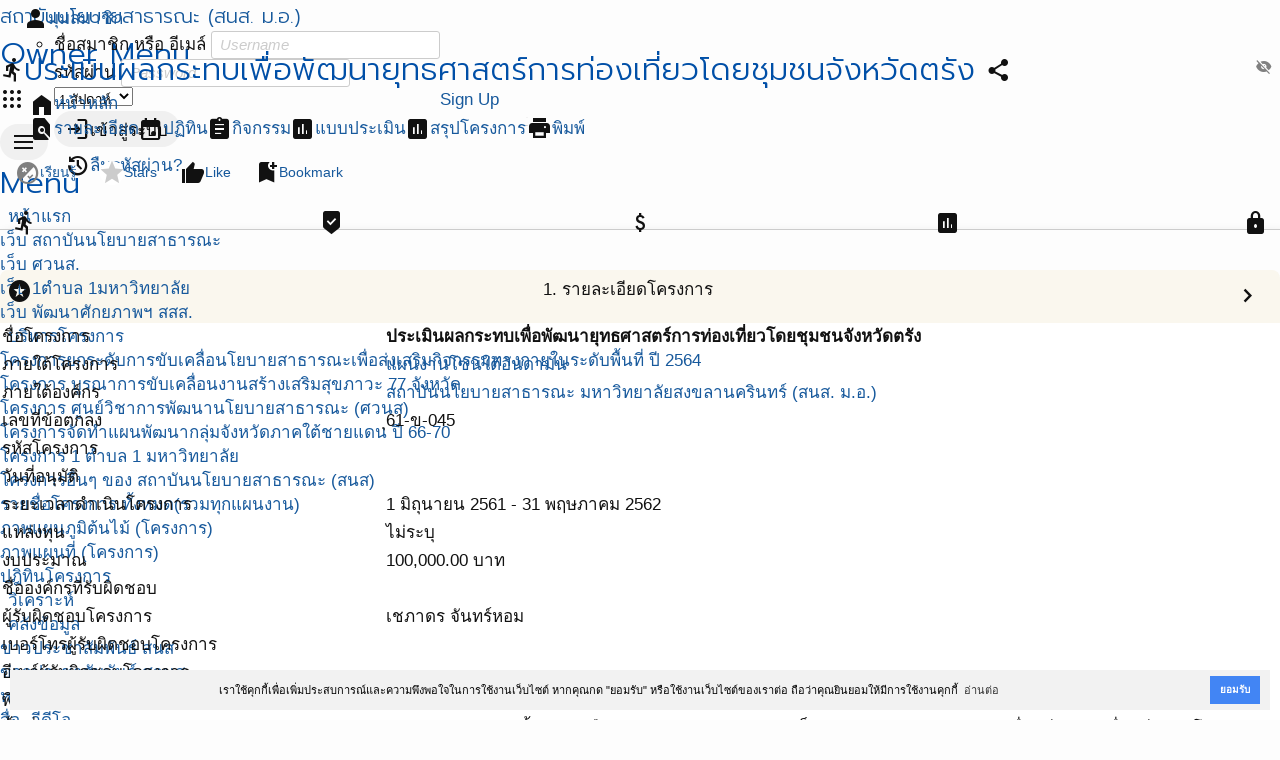

--- FILE ---
content_type: text/html; charset=UTF-8
request_url: https://ppi.psu.ac.th/project/208
body_size: 14452
content:
<!DOCTYPE html>
<html lang="th">
<head>
<script src="https://kit.fontawesome.com/2e7fdf3064.js"></script>
<meta charset="UTF-8">
<title>ประเมินผลกระทบเพื่อพัฒนายุทธศาสตร์การท่องเที่ยวโดยชุมชนจังหวัดตรัง | สถาบันนโยบายสาธารณะ (สนส. ม.อ.)</title>
<meta name="generator" content="www.softganz.com">
<meta name="formatter" content="Little Bear by SoftGanz Group">
<meta name="author" content="สถาบันนโยบายสาธารณะ (สนส. ม.อ.)">
<meta name="viewport" content="viewport-fit=cover, width=device-width, initial-scale=1, minimum-scale=1, maximum-scale=2.5, user-scalable=yes">
<meta name="format-detection" content="telephone=no">
<meta name="msapplication-tap-highlight" content="no">
<meta name="mobile-web-app-capable" content="yes">
<meta name="apple-mobile-web-app-status-bar-style" content="black">
<meta http-equiv="X-UA-Compatible" content="IE=edge">


<link rel="shortcut icon" href="https://ppi.psu.ac.th/webicon.png" type="image/png" /><script type="text/javascript">
	let ENV = {
		runOnHost: true,
		cleanUrl: true,
		rootUrl: "/",
		googleMapKeyApi: "AIzaSyCN2FqAkvkxWZdSp3e25DD8miVbfXuyROg",
	}
	let url = ENV.rootUrl;
	let googleMapKeyApi = ENV.googleMapKeyApi;
</script>
<link rel="stylesheet" type="text/css" href="/themes/default/style.css?v=9">
<link rel="stylesheet" type="text/css" href="/themes/default/theme.css">
<script src="/js/jquery-3.7.js"></script>
<script src="/js/jquery.ui.datepicker.js"></script>
<script src="/js/jquery.colorbox.js"></script>
<script src="/js/jquery.jeditable.js"></script>
<script src="/js/jquery.form.js"></script>
<script src="/js/jquery.confirm.js"></script>
<!-- <link rel="stylesheet" href="https://cdnjs.cloudflare.com/ajax/libs/jquery-confirm/3.3.0/jquery-confirm.min.css"> -->
<!-- <script src="https://cdnjs.cloudflare.com/ajax/libs/jquery-confirm/3.3.0/jquery-confirm.min.js"></script> -->

<!--
<link rel="stylesheet" href="https://cdn.jsdelivr.net/npm/flatpickr/dist/flatpickr.min.css">
<script src="https://cdn.jsdelivr.net/npm/flatpickr"></script>
<script src="https://npmcdn.com/flatpickr/dist/l10n/th.js"></script>
-->

<script src="/js/library-4.00.min.js?v=9"></script>
<script src="/js/sgui.min.js?v=9"></script>

<script type="text/javascript" src="/project/js.project.js"></script>
<script type="text/javascript">
		function reactionChange($this, data) {
			if ($this.data("change") == "learn") {
				$this.attr("href","/project/info/api/208*/approve.learn")
				$this.data("change", "use")
				$this.find(".icon").removeClass("-green").addClass("-gray").text("flaky")
				$this.find("span").text("เรียนรู้")
			} else if ($this.data("change") == "use") {
				$this.attr("href","/project/info/api/208*/approve.master")
				$this.data("change", "master")
				$this.find(".icon").removeClass("-gray").addClass("-yellow").text("recommend")
				$this.find("span").text("นำไปใช้")
			} else if ($this.data("change") == "master") {
				$this.attr("href","/project/info/api/208*/approve.learn")
				$this.data("change", "learn")
				$this.find(".icon").removeClass("-yellow").addClass("-green").text("verified")
				$this.find("span").text("ต้นแบบ")
			}
		}
		</script>
<!-- <link rel="stylesheet" type="text/css" href="https://cdn.jsdelivr.net/npm/cookieconsent@3/build/cookieconsent.min.css" /> -->
</head>

<body id="project" class="module module-project -project-208 -from-desktop -ppi-psu-ac-th -set-208 -set-8 -org-1 -org-274 -module-has-toolbar">
<div id="page-wrapper" class="page -page">
<div id="header-wrapper" class="page -header">
<div class="wrapper"><header><h1><a href="/" title="สถาบันนโยบายสาธารณะ (สนส. ม.อ.)"><span>สถาบันนโยบายสาธารณะ (สนส. ม.อ.)</span></a></h1></header>
<div class="page -nav">
<nav class="nav -owner">
<h2 class="-header">Owner Menu</h2>
<ul class="menu -pulldown">
<li><a href="/project" title="ระบบบริหารโครงการ"><i class="icon -material">apps</i></a></li>
<li class="profile -profile -left-side"><a href="/my"><i class="icon -material">person</i><span>มุมสมาชิก</span></a><ul><li>
<!-- sg-form -->
<form id="signin-696f4bfa48612" class="widget-form form signform" method="POST" action="/project/208"    >

<div id="form-item-username-696f4bfa48613" class="form-item -username-696f4bfa48613 -label-in" >
	<label for="username-696f4bfa48613" class="">ชื่อสมาชิก หรือ อีเมล์</label>
<input autocomplete="off" maxlength="50" name="username" id="username-696f4bfa48613" class="form-text -username -fill" type="text" value="" placeholder="Username">
</div>

<div id="form-item-password-696f4bfa4861d" class="form-item -password-696f4bfa4861d -label-in -group" >
	<label for="password-696f4bfa4861d" class="">รหัสผ่าน</label>
<span class="form-group">
<input maxlength="20" name="password" id="password-696f4bfa4861d" class="form-password -password -fill" type="password" value="" placeholder="Password"><i class="icon -material -show-password" onClick='showPassword(this)'>visibility_off</i></span><!-- form-group -->

</div>

<div id="form-item-696f4bfa48620" class="form-item -696f4bfa48620" >
	<select   name="cookielength" id="696f4bfa48620" class="form-select -fill">
	<option value="60">1 ชั่วโมง</option>
	<option value="1440">1 วัน</option>
	<option value="10080" selected="selected">1 สัปดาห์</option>
	<option value="43200">1 เดือน</option>
	<option value="-1">ตลอดกาล</option>
	</select>
</div>

<div id="form-item-edit-signin" class="form-item -edit-signin" >
<button type="submit" name="signin" class="btn -primary" value="loginเข้าสู่ระบบ"><i class="icon -material">login</i><span>เข้าสู่ระบบ</span></button>
</div>

<a class="btn -link" href="#" onclick="window.location='/user/password';return false;"><i class="icon -material">restore</i><span>ลืมรหัสผ่าน?</span></a>

</form>
</li></ul></li>
<li class="-signout"><a class="sg-action" href="/project/nxt/user/request" data-rel="box" data-width="480"><span>Sign Up</span></a></li>
</ul>
</nav>
<nav class="nav -main sg-responsivemenu">
<h2 class="-header">Menu</h2>
<ul class="menu -main">
<li><a href="/" title="หน้าแรก" >หน้าแรก</a>
  <ul class="menu -sub">
  <li><a href="/"  title="หน้าแรก" >เว็บ สถาบันนโยบายสาธารณะ</a></li>
  <li><a href="/scac2565" title="หน้าแรก ศวนส." >เว็บ ศวนส. </a></li>
  <li><a href="https://1t1u.psu.ac.th" title="หน้าแรก 1 ตำบล" target="_blank">เว็บ 1ตำบล 1มหาวิทยาลัย</a></li>
  <li><a href="/course" title="หน้าแรก พัฒนาศักยภาพ " >เว็บ พัฒนาศักยภาพฯ สสส.</a></li>
  <!--<li><a href="/sangsuk" title="หน้าแรก สร้างสุข " >เว็บ งานสร้างสุขภาคใต้ #12</a></li>-->
  </ul></li>
<li><a href="/project/my/all" title="โครงการ"> บริหารโครงการ</a>
   <ul class="menu -sub">
    <li><a href="/project/list?set=1706&year=*">โครงการยกระดับการขับเคลื่อนโยบายสาธารณะเพื่อส่งเสริมกิจกรรมทางกายในระดับพื้นที่ ปี 2564</a></li>
   <li><a href="/project/list?set=383&year=*">โครงการ บูรณาการขับเคลื่อนงานสร้างเสริมสุขภาวะ 77 จังหวัด</a></li>
   <li><a href="/project/list?set=1572,1521,1522,1523,1528,1545,1546,1548,1549&year=*">โครงการ ศูนย์วิชาการพัฒนานโยบายสาธารณะ (ศวนส)</a></li>
   <li><a href="/project/1731">โครงการจัดทำแผนพัฒนากลุ่มจังหวัดภาคใต้ชายแดน ปี 66-70</a></li>
    <li><a href="/project/list?set=1626&year=*">โครงการ 1 ตำบล 1 มหาวิทยาลัย</a></li>
   <li><a href="/project/list?set=328&year=*">โครงการอื่นๆ ของ สถาบันนโยบายสาธารณะ (สนส)</a></li>
   <li><a href="/project/list?order=projectset">รายชื่อโครงการ ทั้งหมด(รวมทุกแผนงาน)</a></li>
   <li><a href="/project/tree">ภาพแผนภูมิต้นไม้ (โครงการ)</a></li>
   <li><a href="/project/map?set=74">ภาพแผนที่ (โครงการ)</a></li>
   <li><a href="/calendar/*" title="ปฎิทินโครงการ">ปฎิทินโครงการ</a></li>
 <!-- <li><a href="/project/list?set=9">แผนงานโซนใต้บน</a></li>
   <li><a href="/project/list?set=10,12,13,72">แผนงานอื่นๆ</a></li>-->
   </ul></li>
<!--
<li><a href="/scac2565" title="โครงการ"> โครงการ ศวนส. </a>
   <ul class="menu -sub">
   <li><a href="/project/list?set=1873&year=*">ประเด็นความมั่นคงทางอาหาร </a></li>
   <li><a href="/project/list?set=1874&year=*">ประเด็นความมั่นคงทางมนุษย์ </a></li>
   <li><a href="/project/list?set=1875&year=*">ประเด็นความมั่นคงทางสุขภาพ</a></li>
   <li><a href="/project/list?set=1876&year=*">ประเด็นการจัดการฐานทรัพยากรธรรมชาติ และสิ่งแวดล้อม </a></li>
</ul></li>
-->
<li><a href="/project/report" title="วิเคราะห์โครงการ">วิเคราะห์</a></li>
<li><a href="/news">คลังข้อมูล</a>
  <ul class="menu -sub">
  <li><a href="/tags/1022">ข่าวประชาสัมพันธ์ สนส</a></li>
  <li><a href="/tags/1181">ข่าวประชาสัมพันธ์ ศวนส</a></li>
  <li><a href="/tags/1195">หนังสือ E-Book</a></li>
  <li><a href="/paper/1837">สื่อ -วีดีโอ</a></li>
  <li><a href="/radio">สื่อ -วิทยุ</a></li>
  <li><a href="/project/manual">คู่มือ แบบฟอร์ม</a></li>
  </ul></li>
<li><a href="/calendar">ปฎิทิน สนส.</a></li>
<li><a href="/contact">เกี่ยวกับเรา</a>
  <ul class="menu -sub">
  <li><a href="/coreteam">คณะกรรมการกำกับทิศ</a></li>
  <li><a href="/aboutus">คณะทำงาน</a></li>
  <li><a href="/contact">ศูนย์ประสานงาน</a></li>
  <li><a href="/paper/37">ลิ้งค์ที่เกี่ยวข้อง</a></li>
  <li><a href="https://happynetwork.org/paper/3703">งานสร้างสุข </a></li>
  </ul></li>
</ul>
</nav>
</div><!-- page -nav -->
</div><!--wrapper-->
</div><!--header-wrapper-->

<div id="content-wrapper" class="page -content">
<div id="primary" class="page -primary">
<!-- Start of AppBar -->
<div
 class="widget-appbar  -follow"
>
<div class="-leading"><i class="widget-icon icon -material">directions_run</i></div>
<div class="-title"><h2 class="-text">ประเมินผลกระทบเพื่อพัฒนายุทธศาสตร์การท่องเที่ยวโดยชุมชนจังหวัดตรัง</h2></div>
<div class="-trailing -no-print"><!-- Start of Row -->
<div
 class="widget-row"
>
<div class="-item -share"><a href="/project/208/info.share" class="widget-button btn -link sg-action" title="แบ่งปันการใช้งาน" data-rel="box" data-width="640" data-class-name="-transparent"><i class="widget-icon icon -material">share</i></a></div>

</div><!-- End of Row -->
</div>
<nav class="-nav -no-print">
<ul>
<!-- Start of Row -->
<ul
 class="widget-row -main"
>
<li class="-item"><a href="/org/1"><i class="icon -material">home</i><span>หน้าหลัก</span></a></li>

</ul><!-- End of Row -->
<!-- Start of Row -->
<ul
 class="widget-row -info"
>
<li class="-item -detail"><a href="/project/208" title="รายละเอียดโครงการ" ><i class="icon -material">find_in_page</i><span>รายละเอียด</span></a></li>
<li class="-item -calendar"><a href="/project/208/info.calendar" title="ปฏิทินกิจกรรมของโครงการ" ><i class="icon -material">event</i><span>ปฏิทิน</span></a></li>
<li class="-item -action"><a href="/project/208/info.action" title="บันทึกการทำกิจกรรม" ><i class="icon -material">assignment</i><span>กิจกรรม</span></a></li>
<li class="-item -evalform"><a href="/project/208/info.evalform" title="แบบประเมิน" ><i class="icon -material">assessment</i><span>แบบประเมิน</span></a></li>
<li class="-item -summary"><a href="/project/208/info.summary" title="สรุปโครงการ" ><i class="icon -material">assessment</i><span>สรุปโครงการ</span></a></li>
<li class="-item  -sep"><hr class="separator" size="0" /></li>
<li class="-item -print"><a href="javascript:window.print()"><i class="icon -material">print</i><span>พิมพ์</span></a></li>

</ul><!-- End of Row -->

</ul>
</nav>

</div><!-- End of AppBar -->
<div id="main" class="page -main"><!-- Start of Container -->
<div
 id="project-info"
 class="widget-container project-info"
>
<!-- Start of ScrollView -->
<div
 class="widget-scrollview"
>
<!-- Start of Row -->
<div
 class="widget-row ui-like-status -noprint -main-axis-end"
 style="padding: 4px;"
>
<div class="-item"><a class="btn -link"><i class="icon -material -gray">flaky</i><span>เรียนรู้</span></a></div>
<div class="-item"><a class="btn -link" rel="nofollow"><i class="icon -material rating-star ">star</i><span> Stars</span></a></div>
<div class="-item"><a class="btn -link" title="0 People Like this" rel="nofollow"><i class="icon -material ">thumb_up</i><span><span class="-count"></span> Like</span></a></div>
<div class="-item"><a class="btn -link" title="0 Peoples Bookmark this" rel="nofollow"><i class="icon -material ">bookmark_add</i><span class="">Bookmark</span></a></div>

</div><!-- End of Row -->

</div><!-- End of ScrollView -->
<!-- Start of ScrollView -->
<div
 class="widget-scrollview"
>
<!-- Start of StatusBar -->
<ul
 class="widget-statusbar project-status-bar"
>
<li class=""><a href="javascript:void(0)" class="widget-button -default status -s1 -active" data-tooltip="ติดตามโครงการ"><i class="widget-icon icon -material">directions_run</i></a></li>
<li class=""><a href="/project/208/info.tor" class="widget-button -default status -s2" data-tooltip="TOR"><i class="widget-icon icon -material">beenhere</i></a></li>
<li class=""><a href="/project/208/info.paiddoc" class="widget-button -default status -s3" data-tooltip="เบิกเงิน"><i class="widget-icon icon -material">attach_money</i></a></li>
<li class=""><a href="/project/208/info.summary" class="widget-button -default status -s4" data-tooltip="สรุปโครงการ"><i class="widget-icon icon -material">assessment</i></a></li>
<li class=""><a href="/project/208/info.status" class="widget-button -default sg-action status -s5" data-rel="box" data-width="480" data-tooltip="ปิดโครงการ"><i class="widget-icon icon -material">lock</i></a></li>

</ul><!-- End of StatusBar -->

</div><!-- End of ScrollView -->
<!-- Start of Card -->
<section
 id="project-info-section-detail"
 class="widget-card project-info-section -detail"
>
<!-- Start of ListTile -->
<div
 class="widget-listtile -sg-paddingnorm"
>
<div class="-leading"><i class="icon -material">stars</i></div>
<div class="-title"><span class="-title-text">1. รายละเอียดโครงการ</span></div>
<div class="-trailing"><a class="sg-expand btn -link -no-print" href="javascript:void(0)"><i class="icon -material">chevron_right</i></a></div>

</div><!-- End of ListTile -->
<table class="widget-table item item__card" >
<colgroup>
<col width="30%"/>
<col width="70%"/>
</colgroup>
<thead></thead>
<tbody>
<tr class="row -row-1">
	<td class="col --col-1 col--col-1">ชื่อโครงการ</td>
	<td class="col --col-2 col--col-2"><strong><span class="widget-inlineedit inline-edit-item -text"><span class="inline-edit-view -text -fill" >ประเมินผลกระทบเพื่อพัฒนายุทธศาสตร์การท่องเที่ยวโดยชุมชนจังหวัดตรัง</span></span></strong></td>
</tr>
<tr class="row -row-2">
	<td class="col --col-1 col--col-1">ภายใต้โครงการ</td>
	<td class="col --col-2 col--col-2"><a href="/project/8">แผนงานโซนใต้อันดามัน</a></td>
</tr>
<tr class="row -row-3">
	<td class="col --col-1 col--col-1">ภายใต้องค์กร</td>
	<td class="col --col-2 col--col-2"><a href="/org/1" />สถาบันนโยบายสาธารณะ มหาวิทยาลัยสงขลานครินทร์ (สนส. ม.อ.)</a></td>
</tr>
<tr class="row -row-4">
	<td class="col --col-1 col--col-1">เลขที่ข้อตกลง</td>
	<td class="col --col-2 col--col-2"><span class="widget-inlineedit inline-edit-item -text"><span class="inline-edit-view -text" >ุ61-ข-045</span></span></td>
</tr>
<tr class="row -row-5">
	<td class="col --col-1 col--col-1">รหัสโครงการ</td>
	<td class="col --col-2 col--col-2"><span class="widget-inlineedit inline-edit-item -text"><span class="inline-edit-view -text" ></span></span></td>
</tr>
<tr class="row -row-6">
	<td class="col --col-1 col--col-1">วันที่อนุมัติ</td>
	<td class="col --col-2 col--col-2"><span class="widget-inlineedit inline-edit-item -datepicker"><span class="inline-edit-view -datepicker" ></span></span></td>
</tr>
<tr class="row -row-7">
	<td class="col --col-1 col--col-1">ระยะเวลาดำเนินโครงการ</td>
	<td class="col --col-2 col--col-2"><span class="widget-inlineedit inline-edit-item -datepicker"><span class="inline-edit-view -datepicker" >1 มิถุนายน 2561</span></span> - <span class="widget-inlineedit inline-edit-item -datepicker"><span class="inline-edit-view -datepicker" >31 พฤษภาคม 2562</span></span></td>
</tr>
<tr class="row -row-8">
	<td class="col --col-1 col--col-1">แหล่งทุน</td>
	<td class="col --col-2 col--col-2"><!-- Start of InlineEdit -->
<div
 class="widget-inlineedit"
>
<span class=" inlineedit-view -select" onClick="" data-value="" data-options='[]' data-type="select" data-group="topicdata" data-fld="fundingSource" data-data='{"":"ไม่ระบุ","สปสช":"สปสช.","สสส":"สสส."}'><span class="-for-view">ไม่ระบุ</span>

</span>

</div><!-- End of InlineEdit -->
</td></td>
</tr>
<tr class="row -row-9">
	<td class="col --col-1 col--col-1">งบประมาณ</td>
	<td class="col --col-2 col--col-2"><span class="widget-inlineedit inline-edit-item -money"><span class="inline-edit-view -money" >100,000.00</span></span> บาท</td>
</tr>
<tr class="row -row-10">
	<td class="col --col-1 col--col-1">ชื่อองค์กรที่รับผิดชอบ</td>
	<td class="col --col-2 col--col-2"><span class="widget-inlineedit inline-edit-item -text"><span class="inline-edit-view -text -fill" ></span></span></td>
</tr>
<tr class="row -row-11">
	<td class="col --col-1 col--col-1">ผู้รับผิดชอบโครงการ</td>
	<td class="col --col-2 col--col-2"><span class="widget-inlineedit inline-edit-item -text"><span class="inline-edit-view -text -fill" >เชภาดร จันทร์หอม</span></span></td>
</tr>
<tr class="row -row-12">
	<td class="col --col-1 col--col-1">เบอร์โทรผู้รับผิดชอบโครงการ</td>
	<td class="col --col-2 col--col-2"><span class="widget-inlineedit inline-edit-item -text"><span class="inline-edit-view -text -fill" ></span></span></td>
</tr>
<tr class="row -row-13">
	<td class="col --col-1 col--col-1">อีเมล์ผู้รับผิดชอบโครงการ</td>
	<td class="col --col-2 col--col-2"><span class="widget-inlineedit inline-edit-item -text"><span class="inline-edit-view -text -fill" ></span></span></td>
</tr>
<tr class="row -row-14">
	<td class="col --col-1 col--col-1">พี่เลี้ยงโครงการ</td>
	<td class="col --col-2 col--col-2"><span class="widget-inlineedit inline-edit-item -text"><span class="inline-edit-view -text -fill" ></span></span></td>
</tr>
<tr class="row -row-15">
	<td class="col --col-1 col--col-1">พื้นที่ดำเนินการ</td>
	<td class="col --col-2 col--col-2"><span class="widget-inlineedit inline-edit-item -autocomplete"><span class="inline-edit-view -autocomplete -fill" >1) บ้านเขาหลัก ต.น้ำผุด อ.เมือง 2)บ้านลำขนุน ต.นาชุมเห็ด อ.ย่านตาขาว 3)บ้านนาหมื่นศรี ต.นาหมื่นศรี อ.นาโยง 4)เกาะลิบง ต.เกาะลิบง อ.กันตัง</span></span></td>
</tr>
<tr class="row -row-16">
	<td class="col --col-1 col--col-1">ละติจูด-ลองจิจูด</td>
	<td class="col --col-2 col--col-2"><span class="widget-inlineedit inline-edit-item -text"><span class="inline-edit-view -text project-info-latlng -fill" ></span></span><a class="sg-action project-pin" href="/project/208/info.map" data-rel="box" data-width="full" style="position: absolute;margin-left: -24px; margin-top: 6px;"><i class="icon -material">place</i></a></td>
</tr>
</tbody>
</table>

</section><!-- End of Card -->
<!-- Start of Card -->
<section
 id="project-info-section-area"
 class="widget-card project-info-section -area"
>
<!-- Start of ListTile -->
<div
 class="widget-listtile -sg-paddingnorm"
>
<div class="-leading"><i class="icon -material">stars</i></div>
<div class="-title"><span class="-title-text">2. พื้นที่เป้าหมาย</span></div>
<div class="-trailing"><a class="sg-expand btn -link -no-print" href="javascript:void(0)"><i class="icon -material">chevron_right</i></a></div>

</div><!-- End of ListTile -->
<!-- Start of Container -->
<div
 id="project-info-area"
 class="widget-container project-info-area"
>
<!-- Start of ScrollView -->
<div
 class="widget-scrollview"
>
<table class="widget-table item project-info-area-item widget-form" >
<thead><tr class="header"><th class="header-1">จังหวัด</th><th class="header-2">อำเภอ</th><th class="header-3">ตำบล</th><th class="header-4">ชื่องานในพื้นที่</th><th class="header-area">ลักษณะพื้นที่</th><th class="header-a -icons -c4 -nowrap -hover-parent"></th></tr></thead>
<tbody>
<tr class="row -row-1">
	<td class="col -col-1 col-col-1">ภาคใต้</td>
	<td class="col -col-2 col-col-2"></td>
	<td class="col -col-3 col-col-3"></td>
	<td class="col -col-4 col-col-4"></td>
	<td class="col -area col-area"></td>
	<td class="col -a -icons -c4 -nowrap -hover-parent col-a"><a id="project-info-area-pin-link-102" class="sg-action btn -link" href="/project/208/info.map/102" data-rel="box" data-width="640" data-class-name="-map"><i class="icon -material -gray">place</i></a> <a class=" btn -link" href="https://maps.google.com/maps?daddr=," target="_blank"><i class="icon -material -gray">directions</i></a><nav class="nav -icons -hover -no-print"></nav></td>
</tr>
</tbody>
</table>

</div><!-- End of ScrollView -->
<style type="text/css">
		.project-info-area-item td {width: 20%;}
		.project-info-area-item td:nth-child(6) {width: 48px;}
		</style>
</div><!-- End of Container -->

</section><!-- End of Card -->
<!-- Start of Card -->
<section
 id="project-info-section-period"
 class="widget-card project-info-section -period"
>
<!-- Start of ListTile -->
<div
 class="widget-listtile -sg-paddingnorm"
>
<div class="-leading"><i class="icon -material">stars</i></div>
<div class="-title"><span class="-title-text">3. งวดสำหรับการทำรายงาน</span></div>
<div class="-trailing"><a class="sg-expand btn -link -no-print" href="javascript:void(0)"><i class="icon -material">chevron_right</i></a></div>

</div><!-- End of ListTile -->
<!-- Start of ScrollView -->
<div
 id="project-info-period-208"
 class="widget-scrollview"
>
<table class="widget-table item project-info-period-items" >
<colgroup>
<col align="center" width="5%"/>
<col align="center" width="20%"/>
<col align="center" width="20%"/>
<col align="center" width="20%"/>
<col align="center" width="20%"/>
<col align="center" width="20%"/>
<col align="center" width="5%"/>
</colgroup>
<thead><tr class="header"><th rowspan="2">งวด</th><th colspan="2">วันที่งวดโครงการ</th><th colspan="2">วันที่งวดรายงาน</th><th rowspan="2">งบประมาณ<br />(บาท)</th><th rowspan="2"></th></tr><tr class="header"><th>จากวันที่</th><th>ถึงวันที่</th><th>จากวันที่</th><th>ถึงวันที่</th></tr></thead>
<tbody>
<tr class="row -row-1">
	<td class="col -no col-no">1</td>
	<td class="col -date fromdate col-date"><span class="widget-inlineedit inline-edit-item -datepicker"><span class="inline-edit-view -datepicker" >1 ก.ค. 2561</span></span></td>
	<td class="col -date todate col-date"><span class="widget-inlineedit inline-edit-item -datepicker"><span class="inline-edit-view -datepicker" >31 ธ.ค. 2561</span></span></td>
	<td class="col -date rfromdate col-date">1 ส.ค. 2561</td>
	<td class="col -date rtodate col-date">30 มิ.ย. 2562</td>
	<td class="col -money budget col-money"><span class="widget-inlineedit inline-edit-item -money"><span class="inline-edit-view -money" >70,000.00</span></span></td>
	<td class="col --col-7 col--col-7"></td>
</tr>
<tr class="row -row-2">
	<td class="col -no col-no">2</td>
	<td class="col -date fromdate col-date"><span class="widget-inlineedit inline-edit-item -datepicker"><span class="inline-edit-view -datepicker" >1 ม.ค. 2562</span></span></td>
	<td class="col -date todate col-date"><span class="widget-inlineedit inline-edit-item -datepicker"><span class="inline-edit-view -datepicker" >28 ก.พ. 2562</span></span></td>
	<td class="col -date rfromdate col-date"></td>
	<td class="col -date rtodate col-date"></td>
	<td class="col -money budget col-money"><span class="widget-inlineedit inline-edit-item -money"><span class="inline-edit-view -money" >20,000.00</span></span></td>
	<td class="col --col-7 col--col-7"></td>
</tr>
<tr class="row -row-3">
	<td class="col -no col-no">3</td>
	<td class="col -date fromdate col-date"><span class="widget-inlineedit inline-edit-item -datepicker"><span class="inline-edit-view -datepicker" >1 มี.ค. 2562</span></span></td>
	<td class="col -date todate col-date"><span class="widget-inlineedit inline-edit-item -datepicker"><span class="inline-edit-view -datepicker" >31 มี.ค. 2562</span></span></td>
	<td class="col -date rfromdate col-date"></td>
	<td class="col -date rtodate col-date"></td>
	<td class="col -money budget col-money"><span class="widget-inlineedit inline-edit-item -money"><span class="inline-edit-view -money" >10,000.00</span></span></td>
	<td class="col --col-7 col--col-7"></td>
</tr>
</tbody>
<tfoot>
<tr>
	<td colspan="5" align="right"><strong>รวมงบประมาณ</strong></td>
	<td class="col -date fromdate col-date fromdate"><strong>100,000.00</strong></td>
	<td class="col -date todate col-date todate"></td>
</tr>
</tfoot>
</table>

</div><!-- End of ScrollView -->

</section><!-- End of Card -->
<!-- Start of Card -->
<section
 id="project-info-section-issue"
 class="widget-card project-info-section -issue"
>
<!-- Start of ListTile -->
<div
 class="widget-listtile -sg-paddingnorm"
>
<div class="-leading"><i class="icon -material">stars</i></div>
<div class="-title"><span class="-title-text">4. ประเด็นที่เกี่ยวข้อง</span></div>
<div class="-trailing"><a class="sg-expand btn -link -no-print" href="javascript:void(0)"><i class="icon -material">chevron_right</i></a></div>

</div><!-- End of ListTile -->
<!-- Start of Container -->
<section
 id="project-info-issue"
 class="widget-container project-info"
>

</section><!-- End of Container -->

</section><!-- End of Card -->
<!-- Start of Card -->
<section
 id="project-info-section-problem"
 class="widget-card project-info-section -problem"
>
<!-- Start of ListTile -->
<div
 class="widget-listtile -sg-paddingnorm"
>
<div class="-leading"><i class="icon -material">stars</i></div>
<div class="-title"><span class="-title-text">5. หลักการและเหตุผล/สถานการณ์</span></div>
<div class="-trailing"><a class="sg-expand btn -link -no-print" href="javascript:void(0)"><i class="icon -material">chevron_right</i></a></div>

</div><!-- End of ListTile -->
<div id="project-info-problem-208"><table class="widget-table item widget-form" >
<thead><tr class="header"><th class="header-no"></th><th class="header-2">สถานการณ์ปัญหา</th><th class="header-icons -c1 -center"></th><th class="header-amt -size">ขนาด</th><th class="header-icons -c1"></th></tr></thead>
<tbody>
</tbody>
</table>
<p><b>ความสำคัญของโครงการ สถานการณ์ หลักการและเหตุผล</b></p><span class="widget-inlineedit inline-edit-item -textarea"><span class="inline-edit-view -textarea" ><p>การท่องเที่ยวเป็นอุตสาหกรรมที่มีบทบาทสำคัญในการพัฒนาด้านเศรษฐกิจก่อให้เกิดการลงทุนภาคธุรกิจการท่องเที่ยวเกิดการสร้างงาน สร้างอาชีพให้กับประชาชนมีรายได้ ประเทศไทยได้ตระหนักถึงความสำคัญของการท่องเที่ยวในการเป็นกลไกสำคัญในการรักษาเสถียรภาพทางเศรษฐกิจประเทศ ในสถานการณ์ความไม่แน่นอนทั้งภัยธรรมชาติ ด้านเศรษฐกิจ และการเมือง โดยภาครัฐมีทิศทางในการสนับสนุนการท่องเที่ยวทั้งเชิงนโยบาย แผนงานทั้งในระดับชาติ อาทิ ในแผนพัฒนาเศรษฐกิจและสังคมแห่งชาติฉบับที่ 12 (พ.ศ.2560-2564) แผนพัฒนาการท่องเที่ยว ฉบับที่ 2 พ.ศ.2560-2564 ผลการดำเนินงานที่ผ่านมามีความสำเร็จระดับหนึ่งทั้งในเชิงจำนวนนักท่องเที่ยวที่เพิ่มขึ้นอย่างต่อเนื่องโดยปี พ.ศ.2559 มีนักท่องเที่ยวต่างชาติเดินทางมาท่องเที่ยวในประเทศไทยรวมทั้งสิ้น 32,573,545 คน ขยายตัวร้อยละ 8.86 จากปีที่ผ่านมา มีรายได้จากการท่องเที่ยว 1,637,832 ล้านบาท ขยายตัวร้อยละ 12.40 รวมทั้งจำนวนผู้มาเยี่ยมเยียนชาวไทยเที่ยวไทยรวม 148.03 ล้านคน-ครั้ง ขยายตัวร้อยละ 6.49 จากปีที่ผ่านมา ก่อเกิดรายได้ทั้งสิ้น 869,510.63 ล้านบาท(สำนักงานปลัดกระทรวงท่องเที่ยวและกีฬา, 2559)</p>

<p>ทั้งนี้ภายใต้การพัฒนาและการส่งเสริมการท่องเที่ยวกระแสหลักกลับพบว่าส่งผลกระทบอีกด้านนำไปสู่การพัฒนาที่ไม่สมดุล ทรัพยากรธรรมชาติถูกทำลาย การกระจุกตัวของรายได้ และแรงงานออกนอกพื้นที่ ในขณะเดียวกันกระแสการพัฒนายั่งยืนของโลกในการประชุมสุดยอดสิ่งแวดล้อมโลก หรือ “Earth Summit ” เมื่อปี 2535 ที่เมืองริโอ เดอ จาเนโร ยังมีส่วนผลักดันกระแสการพัฒนาการ 3 ประการ ได้แก่ 1) กระแสความต้องการอนุรักษ์สิ่งแวดล้อมและทรัพยากรธรรมชาติ 2) กระแสความต้องการของตลาดการท่องเที่ยวในการด้านการศึกษาเรียนรู้ และ 3) กระแสความต้องการพัฒนาคน จากกระแสทั้ง 3 ส่งผลให้เกิดการปรับตัวของระบบการท่องเที่ยวในการแสวงหาทางเลือกใหม่(Alternative tourism) (สินธุ์ สโรบล, 2546) จึงทำให้เกิดการท่องเที่ยวเชิงนิเวศ(Ecotourism)เป็นกระแสใหม่ของอุตสาหกรรมการท่องเที่ยวในช่วงปี พ.ศ.2535-2540 โดยการผลักดันของการท่องเที่ยวแห่งประเทศไทย<br /></p>

<p>การท่องเที่ยวโดยชุมชน(Community Based Tourism) เป็นความพยายามหนึ่งของการสร้างทางเลือกในการพัฒนาประเด็นการท่องเที่ยวที่ให้คนในชุมชนเข้ามามีส่วนร่วมทั้งได้รับผลประโยชน์จากการท่องเที่ยวและมีบทบาทในการกำหนดทิศทางการพัฒนา ประเทศไทยมีการก่อตัวการท่องเที่ยวโดยชุมชนคู่ขนานการท่องเที่ยวเชิงนิเวศภายใต้การทำงานในระดับพื้นที่ของโครงการท่องเที่ยวเพื่อชีวิตและธรรมชาติ(REST)(สถาบันการท่องเที่ยวโดยชุมชน, 2560) และในหลายปีที่ผ่านมาการท่องเที่ยวโดยชุมชนมีการขยายตัวเพิ่มมากขึ้น โดยเฉพาะภายหลัง พ.ศ.2558 รัฐบาลประกาศให้เป็นปีท่องเที่ยววิถีไทยนำเสนอภาพลักษณ์มุมมองใหม่ให้นักท่องเที่ยว เริ่มมีการตลาดที่สนับสนุนการท่องเที่ยวโดยชุมชนหลากหลายช่องทางทำให้การท่องเที่ยวโดยชุมชนเป็นที่รู้จักกว้างขวางขึ้นของนักท่องเที่ยว และในปี พ.ศ. 2560 มีการประกาศใช้แผนยุทธศาสตร์การท่องเที่ยวโดยชุมชนอย่างยั่งยืน พ.ศ. 2559-2563 รวมถึงนโยบายรัฐบาลขับเคลื่อนการพัฒนาเศรษฐกิจฐานราก เน้นการสร้างรายได้ในชุมชนเลือกสนับสนุนประเด็นการท่องเที่ยวโดยชุมชนทำให้หน่วยงานภาครัฐ หน่วยงานสนับสนุนต่างๆ สถาบันการศึกษา มีแผนงานโครงการสนับสนุนการท่องเที่ยวโดยชุมชน ยิ่งทำให้เกิดกระแสการตื่นตัวของชุมชนในหลายพื้นที่ลุกขึ้นมาพัฒนาการท่องเที่ยวโดยชุมชนมากยิ่งขึ้น</p>

<p>จังหวัดตรังมีชุมชนที่ริเริ่มดำเนินการจัดการท่องเที่ยวโดยชุมชนครั้งแรกในปี พ.ศ. 2550 และมีการขยายแนวคิดไปอีกหลายชุมชน ทั้งนี้พบว่ามีทั้งชุมชนที่สามารถดำเนินการได้อย่างต่อเนื่อง และบางชุมชนหยุดชะงักรอปรับตัว บ้างยุติการดำเนินงาน และหลายชุมชนให้ความสนใจการจัดการท่องเที่ยวโดยชุมชน ทั้งนี้แผนงานสนับสนุนการท่องเที่ยวโดยชุมชนของหน่วยงานภาครัฐในระดับจังหวัดเป็นลักษณะกิจกรรม โครงการของแต่ละหน่วยงาน ขาดการบูรณาการของหน่วยงานที่เกี่ยวข้อง ขาดแผนยุทธศาสตร์ในการพัฒนาการท่องเที่ยวโดยชุมชนที่เป็นทิศทาง นโยบายร่วมกันของภาคส่วนที่เกี่ยวข้องทั้งภาครัฐ ภาควิชาการ ภาคประชาชน
ทั้งนี้ตามพระราชบัญญัติสุขภาพแห่งชาติ พ.ศ. 2550 มีหนึ่งในเครื่องมือสำหรับการสร้างนโยบายสาธารณะเพื่อสุขภาพ ได้แก่ กระบวนการประเมินผลกระทบทางสุขภาพ (Health impact assessment) เป็นรูปแบบการประเมินผลกระทบทางสุขภาพที่มุ่งคาดการณ์ หรือศึกษาผลกระทบที่เกิดขึ้นจากการดำเนินนโยบาย แผนงาน โครงการ กิจกรรม ต่อประชาชน เป็นกระบวนการเรียนรู้ร่วมกันและเปิดโอกาสให้ผู้มีส่วนเกี่ยวข้องเข้ามามีส่วนร่วมตัดสินใจหรือเสนอทางเลือกสำหรับการดำเนินงานตามแผนงานหรือโครงการที่มีผลกระทบต่อสุขภาพ</p>

<p>จากสถานการณ์ดังกล่าวเพื่อให้การกำหนดทิศทางนโยบายและการวางแผนการพัฒนาการท่องเที่ยวโดยชุมชนในจังหวัดตรังมุ่งเน้นการพัฒนาอย่างยั่งยืนป้องกันผลกระทบระยะยาว ผู้วิจัยเห็นจึงเห็นว่าควรใช้กระบวนการประเมินผลกระทบทางสุขภาพ(Health impact assessment)มาประยุกต์ใช้เป็นเครื่องมือในการประเมินผลกระทบต่อสุขภาพการท่องเที่ยวโดยชุมชน และพัฒนาข้อเสนอแผนยุทธศาสตร์การท่องเที่ยวโดยชุมชนจังหวัดตรังต่อไป</p></span></span>
</div><!-- project-info-problem-208 -->
</section><!-- End of Card -->
<!-- Start of Card -->
<section
 id="project-info-section-idea"
 class="widget-card project-info-section -idea"
>
<!-- Start of ListTile -->
<div
 class="widget-listtile -sg-paddingnorm"
>
<div class="-leading"><i class="icon -material">stars</i></div>
<div class="-title"><span class="-title-text">6. กรอบแนวคิดและยุทธศาสตร์หลัก</span></div>
<div class="-trailing"><a class="sg-expand btn -link -no-print" href="javascript:void(0)"><i class="icon -material">chevron_right</i></a></div>

</div><!-- End of ListTile -->
<!-- Start of Container -->
<div
 class="widget-container"
>
<span class="widget-inlineedit inline-edit-item -textarea"><span class="inline-edit-view -textarea" ><p>&nbsp;</p></span></span>
</div><!-- End of Container -->

</section><!-- End of Card -->
<!-- Start of Card -->
<section
 id="project-info-section-objective"
 class="widget-card project-info-section -objective"
>
<!-- Start of ListTile -->
<div
 class="widget-listtile -sg-paddingnorm"
>
<div class="-leading"><i class="icon -material">stars</i></div>
<div class="-title"><span class="-title-text">7. วัตถุประสงค์/เป้าหมาย</span></div>
<div class="-trailing"><a class="sg-expand btn -link -no-print" href="javascript:void(0)"><i class="icon -material">chevron_right</i></a></div>

</div><!-- End of ListTile -->
<div id="project-info-objective-208" class="project-info-objective">
<table class="widget-table item  project-info-objective-list" >
<thead><tr class="header"><th class="header-no"></th><th class="header-2">วัตถุประสงค์/ตัวชี้วัดความสำเร็จ</th><th class="header-problemsize -amt">ขนาดปัญหา</th><th class="header-targetsize -amt -hover-parent">เป้าหมาย 1 ปี</th></tr></thead>
<tbody>
<tr class="row -row-1">
	<td class="col -no col-no">1</td>
	<td class="col -col-2 col-col-2"><span class="widget-inlineedit inline-edit-item -textarea"><span class="inline-edit-view -textarea -title -fill" >1) เพื่อศึกษาผลกระทบทางสุขภาพจากการท่องเที่ยวโดยชุมชนจังหวัดตรัง</span></span><br /><label><i>ตัวชี้วัดความสำเร็จ :</i></label><span class="widget-inlineedit inline-edit-item -textarea"><span class="inline-edit-view -textarea -fill" ><p>1) ข้อมูลสถานการณ์การท่องเที่ยวโดยชุมชน แผนยุทธศาสตร์การท่องเที่ยวโดยชุมชนทั้งในระดับจังหวัด กลุ่มจังหวัดอันดามัน และระดับชาติ แผนพัฒนาจังหวัด แผนพัฒนาเศรษฐกิจและสังคมแห่งชาติฉบับที่ 12 แผนยุทธศาสตร์ชาติ 20 ปี<br />
2) ตัวชี้วัดการประเมินผลกระทบการท่องเที่ยวโดยชุมชน<br />
3) ผลกระทบทางสุขภาพจากการท่องเที่ยวโดยชุมชน 4 ชุมชน</p></span></span></td>
	<td class="col -problemsize -amt col-problemsize"></td>
	<td class="col -targetsize -amt -hover-parent col-targetsize"><span class="widget-inlineedit inline-edit-item -text"><span class="inline-edit-view -text -fill" ></span></span></td>
</tr>
<tr class="row -row-2">
	<td class="col -no col-no">2</td>
	<td class="col -col-2 col-col-2"><span class="widget-inlineedit inline-edit-item -textarea"><span class="inline-edit-view -textarea -title -fill" >2) เพื่อเสนอแผนยุทธศาสตร์การพัฒนาการท่องเที่ยวโดยชุมชนจังหวัดตรัง</span></span><br /><label><i>ตัวชี้วัดความสำเร็จ :</i></label><span class="widget-inlineedit inline-edit-item -textarea"><span class="inline-edit-view -textarea -fill" ><p>1) แผนยุทธศาสตร์การท่องเที่ยวโดยชุมชนจังหวัดตรัง</p></span></span></td>
	<td class="col -problemsize -amt col-problemsize"></td>
	<td class="col -targetsize -amt -hover-parent col-targetsize"><span class="widget-inlineedit inline-edit-item -text"><span class="inline-edit-view -text -fill" ></span></span></td>
</tr>
</tbody>
</table>
</div><!-- project-info-objective-208 -->

</section><!-- End of Card -->
<!-- Start of Card -->
<section
 id="project-info-section-target"
 class="widget-card project-info-section -target"
>
<!-- Start of ListTile -->
<div
 class="widget-listtile -sg-paddingnorm"
>
<div class="-leading"><i class="icon -material">stars</i></div>
<div class="-title"><span class="-title-text">8. กลุ่มเป้าหมาย</span></div>
<div class="-trailing"><a class="sg-expand btn -link -no-print" href="javascript:void(0)"><i class="icon -material">chevron_right</i></a></div>

</div><!-- End of ListTile -->
<!-- Start of Container -->
<div
 id="project-info-target-208"
 class="widget-container project-info-target"
>
<table class="widget-table item -target" >
<thead><tr class="header"><th class="header-1">กลุ่มเป้าหมาย</th><th class="header-amt -target">จำนวนที่วางไว้(คน)</th><th class="header-amt -output">จำนวนที่เข้าร่วม(คน)</th><th class="header-icons -c1 -hover-parent"></th></tr></thead>
<tbody>
<tr id="totaltarget" class="row -row-1 totaltarget">
	<td class="col -col-1 col-col-1"><b>จำนวนกลุ่มเป้าหมายทั้งหมด</b></td>
	<td class="col -amt -target col-amt"></td>
	<td class="col -amt -output col-amt"></td>
</tr>
<tr class="header"><th class="header-1">กลุ่มเป้าหมาย</th><th class="header-amt -target">จำนวนที่วางไว้(คน)</th><th class="header-amt -output">จำนวนที่เข้าร่วม(คน)</th><th class="header-icons -c1 -hover-parent"></th></tr>
</tbody>
</table>

</div><!-- End of Container -->

</section><!-- End of Card -->
<!-- Start of Card -->
<section
 id="project-info-section-plan"
 class="widget-card project-info-section -plan"
>
<!-- Start of ListTile -->
<div
 class="widget-listtile -sg-paddingnorm"
>
<div class="-leading"><i class="icon -material">stars</i></div>
<div class="-title"><span class="-title-text">9. การดำเนินงาน/กิจกรรม</span></div>
<div class="-trailing"><a class="sg-expand btn -link -no-print" href="javascript:void(0)"><i class="icon -material">chevron_right</i></a></div>

</div><!-- End of ListTile -->
<!-- Start of Container -->
<div
 class="widget-container"
>
<!-- Start of ScrollView -->
<div
 class="widget-scrollview"
 style="padding: 0 4px; width: calc(100% - 8px);"
>
<!-- Start of Container -->
<div
 class="widget-container widget-tabbar sg-tabs"
>
<ul class="tabs">
<li class="-active"><a class="sg-action" href="/project/208/info.plan.tree" data-rel="replace:#project-plan-list">บันทึกตามกลุ่มกิจกรรม</a></li><li class=""><a class="sg-action" href="/project/208/info.plan.time" data-rel="replace:#project-plan-list">บันทึกไม่มีกลุ่มกิจกรรม</a></li><li class=""><a class="sg-action" href="/project/208/info.plan.objective" data-rel="replace:#project-plan-list">จำแนกตามวัตถุประสงค์</a></li></ul>
<!-- Start of Container -->
<section
 id="project-info-plan"
 class="widget-container project-info-plan -multiple"
>
<!-- Start of Container -->
<div
 id="project-plan-list"
 class="widget-container project-plan-list -tree"
 data-url="/project/208/info.plan.tree"
>
<table class="widget-table item -project-plan-list" >
<tbody>
</tbody>
<tfoot>
<tr>
	<td class="col -date col-date"></td>
	<td class="col -title col-title">รวมทั้งสิ้น</td>
	<td class="col -target -amt -nowrap col-target -amt -nowrap">0</td>
	<td class="col -budget -amt -nowrap col-budget -amt -nowrap">0.00</td>
	<td class="col -done -amt -nowrap col-done -amt -nowrap">0</td>
	<td class="col -expend -amt -nowrap col-expend -amt -nowrap">0.00</td>
	<td class="col -balance -amt -nowrap col-balance -amt -nowrap">0.00</td>
	<td class="col -icons -c1 col-icons -c1"></td>
</tr>
</tfoot>
</table>

</div><!-- End of Container -->

</section><!-- End of Container -->

</div><!-- End of Container -->

</div><!-- End of ScrollView -->
<!-- Start of Container -->
<div
 class="widget-container"
>
<span class="widget-inlineedit inline-edit-item -textarea"><span class="inline-edit-view -textarea -fill" ><p>&nbsp;</p></span></span>
</div><!-- End of Container -->

</div><!-- End of Container -->

</section><!-- End of Card -->
<!-- Start of Card -->
<section
 id="project-info-section-output"
 class="widget-card project-info-section -output"
>
<!-- Start of ListTile -->
<div
 class="widget-listtile -sg-paddingnorm"
>
<div class="-leading"><i class="icon -material">stars</i></div>
<div class="-title"><span class="-title-text">10. ผลที่คาดว่าจะได้รับ</span></div>
<div class="-trailing"><a class="sg-expand btn -link -no-print" href="javascript:void(0)"><i class="icon -material">chevron_right</i></a></div>

</div><!-- End of ListTile -->
<!-- Start of Container -->
<div
 class="widget-container"
>
<span class="widget-inlineedit inline-edit-item -textarea"><span class="inline-edit-view -textarea -fill" ><p>&nbsp;</p></span></span>
</div><!-- End of Container -->

</section><!-- End of Card -->
<!-- Start of Card -->
<section
 id="project-info-section-docs"
 class="widget-card project-info-section -docs"
>
<!-- Start of ListTile -->
<div
 class="widget-listtile -sg-paddingnorm"
>
<div class="-leading"><i class="icon -material">stars</i></div>
<div class="-title"><span class="-title-text">11. เอกสารประกอบโครงการ</span></div>
<div class="-trailing"><a class="sg-expand btn -link -no-print" href="javascript:void(0)"><i class="icon -material">chevron_right</i></a></div>

</div><!-- End of ListTile -->
<!-- Start of Container -->
<div
 id="project-info-docs"
 class="widget-container project-info-docs"
>

</div><!-- End of Container -->

</section><!-- End of Card -->
<!-- Start of Card -->
<div
 id="project-info-creater"
 class="widget-card"
>
<!-- Start of ListTile -->
<div
 class="widget-listtile -sg-paddingnorm"
>
<div class="-leading"><a href="/project/list?u=121" title="สุทธิพงษ์ อุสาหะพงษ์สิน"><img class="profile-photo" src="/file/sutthiphong/profile.photo.jpg?t=1602334926" width="32" height="32" alt="สุทธิพงษ์ อุสาหะพงษ์สิน" /></a></div>
<div class="-title"><span class="-title-text"><a href="/project/list?u=121" title="สุทธิพงษ์ อุสาหะพงษ์สิน">สุทธิพงษ์ อุสาหะพงษ์สิน</a></span></div>
<div class="-trailing"><a class="sg-expand btn -link -no-print" href="javascript:void(0)"><i class="icon -material">chevron_right</i></a></div>

</div><!-- End of ListTile -->
<p class="-sg-paddingnorm">โครงการเข้าสู่ระบบเมื่อวันที่ 24 ก.ค. 2561 23:18 น.</p>
</div><!-- End of Card -->

</div><!-- End of Container -->
</div></div><!--primary-->

<div id="content-footer" class="page -content-footer"></div>
</div><!--content-wrapper-->

	<div id="footer-wrapper" class="page -footer">
	<div class="wrapper warpper--footer">
	@Copyright 2016 <a href="/" target="_blank">สถาบันนโยบายสาธารณะ ม.สงขลานครินทร์</a><br />
ตำบลหาดใหญ่ อำเภอหาดใหญ่ จังหวัดสงขลา 90110 โทรศัพท์ 074-282900-2<br />
Powered by <a href="/" target="_blank">สถาบันนโยบายสาธารณะ ม.สงขลานครินทร์</a>. Designed by <a href="https://www.softganz.com" target="_blank">SoftGanz Group</a>

	</div>
	</div><!--footer-wrapper-->
</div><!--page-wrapper-->



<script src="https://cdn.jsdelivr.net/npm/cookieconsent@3/build/cookieconsent.min.js" data-cfasync="false"></script>
<script>
window.cookieconsent.initialise({
  "palette": {
    "popup": {
      "background": "#f2f2f2"
    },
    "button": {
      "background": "#4285f4"
    }
  },
  "theme": "edgeless",
  "position": "bottom-right",
  "content": {
    "message": "เราใช้คุกกี้เพื่อเพิ่มประสบการณ์และความพึงพอใจในการใช้งานเว็บไซต์ หากคุณกด \"ยอมรับ\" หรือใช้งานเว็บไซต์ของเราต่อ ถือว่าคุณยินยอมให้มีการใช้งานคุกกี้",
    "dismiss": "ยอมรับ",
    "link": "อ่านต่อ",
    "href": "<?php echo url('cookies/policy');?>"
  }
});
</script></body>
</html>